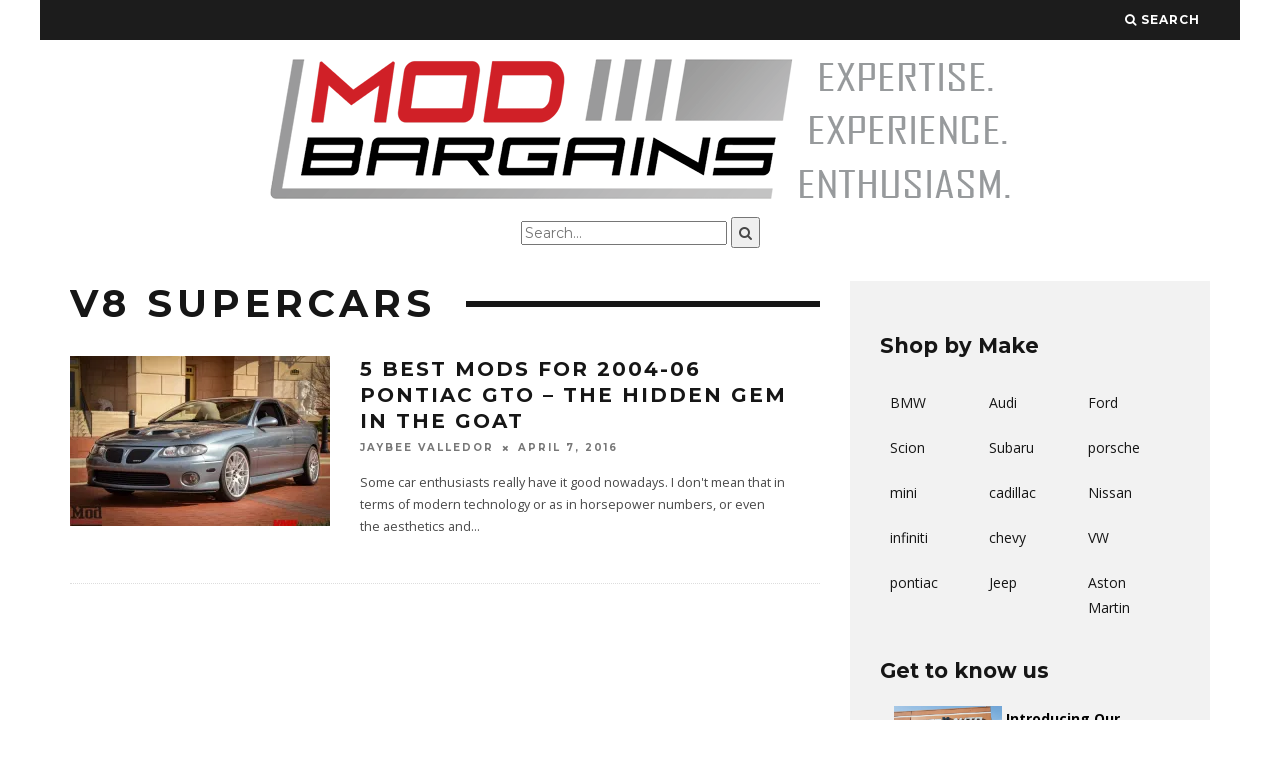

--- FILE ---
content_type: text/html; charset=UTF-8
request_url: https://blog.modbargains.com/tag/v8-supercars/
body_size: 14251
content:
<!DOCTYPE html>
<!--[if lt IE 7]><html
lang=en-US class="no-js lt-ie9 lt-ie8 lt-ie7"> <![endif]-->
<!--[if (IE 7)&!(IEMobile)]><html
lang=en-US class="no-js lt-ie9 lt-ie8"><![endif]-->
<!--[if (IE 8)&!(IEMobile)]><html
lang=en-US class="no-js lt-ie9"><![endif]-->
<!--[if gt IE 8]><!--><html
lang=en-US class=no-js><!--<![endif]--><head><meta
name="google-site-verification" content="Gh-5WMAkklxsPWNRtvT760zaKifCEMaIIVoG-naT7hA"><meta
charset="utf-8">
<!--[if IE]><meta
http-equiv="X-UA-Compatible" content="IE=edge"><![endif]--><meta
name="viewport" content="width=device-width, initial-scale=1.0"><link
rel=pingback href=https://blog.modbargains.com/xmlrpc.php>
 <script>(function(i,s,o,g,r,a,m){i['GoogleAnalyticsObject']=r;i[r]=i[r]||function(){(i[r].q=i[r].q||[]).push(arguments)},i[r].l=1*new Date();a=s.createElement(o),m=s.getElementsByTagName(o)[0];a.async=1;a.src=g;m.parentNode.insertBefore(a,m)})(window,document,'script','//www.google-analytics.com/analytics.js','ga');ga('create','UA-49994272-1','auto');ga('send','pageview');</script> <title>V8 Supercars &#8211; ModBargains.com&#039;s Blog</title><meta
name='robots' content='max-image-preview:large'><link
rel=dns-prefetch href=//platform-api.sharethis.com><link
rel=dns-prefetch href=//stats.wp.com><link
rel=dns-prefetch href=//fonts.googleapis.com><link
rel=dns-prefetch href=//jetpack.wordpress.com><link
rel=dns-prefetch href=//s0.wp.com><link
rel=dns-prefetch href=//public-api.wordpress.com><link
rel=dns-prefetch href=//0.gravatar.com><link
rel=dns-prefetch href=//1.gravatar.com><link
rel=dns-prefetch href=//2.gravatar.com><link
rel=dns-prefetch href=//i0.wp.com><link
rel=dns-prefetch href=//c0.wp.com> <script>window._wpemojiSettings={"baseUrl":"https:\/\/s.w.org\/images\/core\/emoji\/14.0.0\/72x72\/","ext":".png","svgUrl":"https:\/\/s.w.org\/images\/core\/emoji\/14.0.0\/svg\/","svgExt":".svg","source":{"concatemoji":"https:\/\/blog.modbargains.com\/wp-includes\/js\/wp-emoji-release.min.js?ver=6.3.7"}};
/*! This file is auto-generated */
!function(i,n){var o,s,e;function c(e){try{var t={supportTests:e,timestamp:(new Date).valueOf()};sessionStorage.setItem(o,JSON.stringify(t))}catch(e){}}function p(e,t,n){e.clearRect(0,0,e.canvas.width,e.canvas.height),e.fillText(t,0,0);var t=new Uint32Array(e.getImageData(0,0,e.canvas.width,e.canvas.height).data),r=(e.clearRect(0,0,e.canvas.width,e.canvas.height),e.fillText(n,0,0),new Uint32Array(e.getImageData(0,0,e.canvas.width,e.canvas.height).data));return t.every(function(e,t){return e===r[t]})}function u(e,t,n){switch(t){case"flag":return n(e,"\ud83c\udff3\ufe0f\u200d\u26a7\ufe0f","\ud83c\udff3\ufe0f\u200b\u26a7\ufe0f")?!1:!n(e,"\ud83c\uddfa\ud83c\uddf3","\ud83c\uddfa\u200b\ud83c\uddf3")&&!n(e,"\ud83c\udff4\udb40\udc67\udb40\udc62\udb40\udc65\udb40\udc6e\udb40\udc67\udb40\udc7f","\ud83c\udff4\u200b\udb40\udc67\u200b\udb40\udc62\u200b\udb40\udc65\u200b\udb40\udc6e\u200b\udb40\udc67\u200b\udb40\udc7f");case"emoji":return!n(e,"\ud83e\udef1\ud83c\udffb\u200d\ud83e\udef2\ud83c\udfff","\ud83e\udef1\ud83c\udffb\u200b\ud83e\udef2\ud83c\udfff")}return!1}function f(e,t,n){var r="undefined"!=typeof WorkerGlobalScope&&self instanceof WorkerGlobalScope?new OffscreenCanvas(300,150):i.createElement("canvas"),a=r.getContext("2d",{willReadFrequently:!0}),o=(a.textBaseline="top",a.font="600 32px Arial",{});return e.forEach(function(e){o[e]=t(a,e,n)}),o}function t(e){var t=i.createElement("script");t.src=e,t.defer=!0,i.head.appendChild(t)}"undefined"!=typeof Promise&&(o="wpEmojiSettingsSupports",s=["flag","emoji"],n.supports={everything:!0,everythingExceptFlag:!0},e=new Promise(function(e){i.addEventListener("DOMContentLoaded",e,{once:!0})}),new Promise(function(t){var n=function(){try{var e=JSON.parse(sessionStorage.getItem(o));if("object"==typeof e&&"number"==typeof e.timestamp&&(new Date).valueOf()<e.timestamp+604800&&"object"==typeof e.supportTests)return e.supportTests}catch(e){}return null}();if(!n){if("undefined"!=typeof Worker&&"undefined"!=typeof OffscreenCanvas&&"undefined"!=typeof URL&&URL.createObjectURL&&"undefined"!=typeof Blob)try{var e="postMessage("+f.toString()+"("+[JSON.stringify(s),u.toString(),p.toString()].join(",")+"));",r=new Blob([e],{type:"text/javascript"}),a=new Worker(URL.createObjectURL(r),{name:"wpTestEmojiSupports"});return void(a.onmessage=function(e){c(n=e.data),a.terminate(),t(n)})}catch(e){}c(n=f(s,u,p))}t(n)}).then(function(e){for(var t in e)n.supports[t]=e[t],n.supports.everything=n.supports.everything&&n.supports[t],"flag"!==t&&(n.supports.everythingExceptFlag=n.supports.everythingExceptFlag&&n.supports[t]);n.supports.everythingExceptFlag=n.supports.everythingExceptFlag&&!n.supports.flag,n.DOMReady=!1,n.readyCallback=function(){n.DOMReady=!0}}).then(function(){return e}).then(function(){var e;n.supports.everything||(n.readyCallback(),(e=n.source||{}).concatemoji?t(e.concatemoji):e.wpemoji&&e.twemoji&&(t(e.twemoji),t(e.wpemoji)))}))}((window,document),window._wpemojiSettings);</script> <style>img.wp-smiley,img.emoji{display:inline !important;border:none !important;box-shadow:none !important;height:1em !important;width:1em !important;margin:0
0.07em !important;vertical-align:-0.1em !important;background:none !important;padding:0
!important}</style><link
rel=stylesheet id=wp-block-library-css href=https://c0.wp.com/c/6.3.7/wp-includes/css/dist/block-library/style.min.css type=text/css media=all><style id=wp-block-library-inline-css>.has-text-align-justify{text-align:justify}</style><link
rel=stylesheet href=https://blog.modbargains.com/wp-content/cache/minify/be5ea.css media=all><link
rel=stylesheet id=mediaelement-css href=https://c0.wp.com/c/6.3.7/wp-includes/js/mediaelement/mediaelementplayer-legacy.min.css type=text/css media=all><link
rel=stylesheet id=wp-mediaelement-css href=https://c0.wp.com/c/6.3.7/wp-includes/js/mediaelement/wp-mediaelement.min.css type=text/css media=all><style id=classic-theme-styles-inline-css>/*! This file is auto-generated */
.wp-block-button__link{color:#fff;background-color:#32373c;border-radius:9999px;box-shadow:none;text-decoration:none;padding:calc(.667em + 2px) calc(1.333em + 2px);font-size:1.125em}.wp-block-file__button{background:#32373c;color:#fff;text-decoration:none}</style><style id=global-styles-inline-css>/*<![CDATA[*/body{--wp--preset--color--black:#000;--wp--preset--color--cyan-bluish-gray:#abb8c3;--wp--preset--color--white:#fff;--wp--preset--color--pale-pink:#f78da7;--wp--preset--color--vivid-red:#cf2e2e;--wp--preset--color--luminous-vivid-orange:#ff6900;--wp--preset--color--luminous-vivid-amber:#fcb900;--wp--preset--color--light-green-cyan:#7bdcb5;--wp--preset--color--vivid-green-cyan:#00d084;--wp--preset--color--pale-cyan-blue:#8ed1fc;--wp--preset--color--vivid-cyan-blue:#0693e3;--wp--preset--color--vivid-purple:#9b51e0;--wp--preset--gradient--vivid-cyan-blue-to-vivid-purple:linear-gradient(135deg,rgba(6,147,227,1) 0%,rgb(155,81,224) 100%);--wp--preset--gradient--light-green-cyan-to-vivid-green-cyan:linear-gradient(135deg,rgb(122,220,180) 0%,rgb(0,208,130) 100%);--wp--preset--gradient--luminous-vivid-amber-to-luminous-vivid-orange:linear-gradient(135deg,rgba(252,185,0,1) 0%,rgba(255,105,0,1) 100%);--wp--preset--gradient--luminous-vivid-orange-to-vivid-red:linear-gradient(135deg,rgba(255,105,0,1) 0%,rgb(207,46,46) 100%);--wp--preset--gradient--very-light-gray-to-cyan-bluish-gray:linear-gradient(135deg,rgb(238,238,238) 0%,rgb(169,184,195) 100%);--wp--preset--gradient--cool-to-warm-spectrum:linear-gradient(135deg,rgb(74,234,220) 0%,rgb(151,120,209) 20%,rgb(207,42,186) 40%,rgb(238,44,130) 60%,rgb(251,105,98) 80%,rgb(254,248,76) 100%);--wp--preset--gradient--blush-light-purple:linear-gradient(135deg,rgb(255,206,236) 0%,rgb(152,150,240) 100%);--wp--preset--gradient--blush-bordeaux:linear-gradient(135deg,rgb(254,205,165) 0%,rgb(254,45,45) 50%,rgb(107,0,62) 100%);--wp--preset--gradient--luminous-dusk:linear-gradient(135deg,rgb(255,203,112) 0%,rgb(199,81,192) 50%,rgb(65,88,208) 100%);--wp--preset--gradient--pale-ocean:linear-gradient(135deg,rgb(255,245,203) 0%,rgb(182,227,212) 50%,rgb(51,167,181) 100%);--wp--preset--gradient--electric-grass:linear-gradient(135deg,rgb(202,248,128) 0%,rgb(113,206,126) 100%);--wp--preset--gradient--midnight:linear-gradient(135deg,rgb(2,3,129) 0%,rgb(40,116,252) 100%);--wp--preset--font-size--small:13px;--wp--preset--font-size--medium:20px;--wp--preset--font-size--large:36px;--wp--preset--font-size--x-large:42px;--wp--preset--spacing--20:0.44rem;--wp--preset--spacing--30:0.67rem;--wp--preset--spacing--40:1rem;--wp--preset--spacing--50:1.5rem;--wp--preset--spacing--60:2.25rem;--wp--preset--spacing--70:3.38rem;--wp--preset--spacing--80:5.06rem;--wp--preset--shadow--natural:6px 6px 9px rgba(0, 0, 0, 0.2);--wp--preset--shadow--deep:12px 12px 50px rgba(0, 0, 0, 0.4);--wp--preset--shadow--sharp:6px 6px 0px rgba(0, 0, 0, 0.2);--wp--preset--shadow--outlined:6px 6px 0px -3px rgba(255, 255, 255, 1), 6px 6px rgba(0, 0, 0, 1);--wp--preset--shadow--crisp:6px 6px 0px rgba(0, 0, 0, 1)}:where(.is-layout-flex){gap:0.5em}:where(.is-layout-grid){gap:0.5em}body .is-layout-flow>.alignleft{float:left;margin-inline-start:0;margin-inline-end:2em}body .is-layout-flow>.alignright{float:right;margin-inline-start:2em;margin-inline-end:0}body .is-layout-flow>.aligncenter{margin-left:auto !important;margin-right:auto !important}body .is-layout-constrained>.alignleft{float:left;margin-inline-start:0;margin-inline-end:2em}body .is-layout-constrained>.alignright{float:right;margin-inline-start:2em;margin-inline-end:0}body .is-layout-constrained>.aligncenter{margin-left:auto !important;margin-right:auto !important}body .is-layout-constrained>:where(:not(.alignleft):not(.alignright):not(.alignfull)){max-width:var(--wp--style--global--content-size);margin-left:auto !important;margin-right:auto !important}body .is-layout-constrained>.alignwide{max-width:var(--wp--style--global--wide-size)}body .is-layout-flex{display:flex}body .is-layout-flex{flex-wrap:wrap;align-items:center}body .is-layout-flex>*{margin:0}body .is-layout-grid{display:grid}body .is-layout-grid>*{margin:0}:where(.wp-block-columns.is-layout-flex){gap:2em}:where(.wp-block-columns.is-layout-grid){gap:2em}:where(.wp-block-post-template.is-layout-flex){gap:1.25em}:where(.wp-block-post-template.is-layout-grid){gap:1.25em}.has-black-color{color:var(--wp--preset--color--black) !important}.has-cyan-bluish-gray-color{color:var(--wp--preset--color--cyan-bluish-gray) !important}.has-white-color{color:var(--wp--preset--color--white) !important}.has-pale-pink-color{color:var(--wp--preset--color--pale-pink) !important}.has-vivid-red-color{color:var(--wp--preset--color--vivid-red) !important}.has-luminous-vivid-orange-color{color:var(--wp--preset--color--luminous-vivid-orange) !important}.has-luminous-vivid-amber-color{color:var(--wp--preset--color--luminous-vivid-amber) !important}.has-light-green-cyan-color{color:var(--wp--preset--color--light-green-cyan) !important}.has-vivid-green-cyan-color{color:var(--wp--preset--color--vivid-green-cyan) !important}.has-pale-cyan-blue-color{color:var(--wp--preset--color--pale-cyan-blue) !important}.has-vivid-cyan-blue-color{color:var(--wp--preset--color--vivid-cyan-blue) !important}.has-vivid-purple-color{color:var(--wp--preset--color--vivid-purple) !important}.has-black-background-color{background-color:var(--wp--preset--color--black) !important}.has-cyan-bluish-gray-background-color{background-color:var(--wp--preset--color--cyan-bluish-gray) !important}.has-white-background-color{background-color:var(--wp--preset--color--white) !important}.has-pale-pink-background-color{background-color:var(--wp--preset--color--pale-pink) !important}.has-vivid-red-background-color{background-color:var(--wp--preset--color--vivid-red) !important}.has-luminous-vivid-orange-background-color{background-color:var(--wp--preset--color--luminous-vivid-orange) !important}.has-luminous-vivid-amber-background-color{background-color:var(--wp--preset--color--luminous-vivid-amber) !important}.has-light-green-cyan-background-color{background-color:var(--wp--preset--color--light-green-cyan) !important}.has-vivid-green-cyan-background-color{background-color:var(--wp--preset--color--vivid-green-cyan) !important}.has-pale-cyan-blue-background-color{background-color:var(--wp--preset--color--pale-cyan-blue) !important}.has-vivid-cyan-blue-background-color{background-color:var(--wp--preset--color--vivid-cyan-blue) !important}.has-vivid-purple-background-color{background-color:var(--wp--preset--color--vivid-purple) !important}.has-black-border-color{border-color:var(--wp--preset--color--black) !important}.has-cyan-bluish-gray-border-color{border-color:var(--wp--preset--color--cyan-bluish-gray) !important}.has-white-border-color{border-color:var(--wp--preset--color--white) !important}.has-pale-pink-border-color{border-color:var(--wp--preset--color--pale-pink) !important}.has-vivid-red-border-color{border-color:var(--wp--preset--color--vivid-red) !important}.has-luminous-vivid-orange-border-color{border-color:var(--wp--preset--color--luminous-vivid-orange) !important}.has-luminous-vivid-amber-border-color{border-color:var(--wp--preset--color--luminous-vivid-amber) !important}.has-light-green-cyan-border-color{border-color:var(--wp--preset--color--light-green-cyan) !important}.has-vivid-green-cyan-border-color{border-color:var(--wp--preset--color--vivid-green-cyan) !important}.has-pale-cyan-blue-border-color{border-color:var(--wp--preset--color--pale-cyan-blue) !important}.has-vivid-cyan-blue-border-color{border-color:var(--wp--preset--color--vivid-cyan-blue) !important}.has-vivid-purple-border-color{border-color:var(--wp--preset--color--vivid-purple) !important}.has-vivid-cyan-blue-to-vivid-purple-gradient-background{background:var(--wp--preset--gradient--vivid-cyan-blue-to-vivid-purple) !important}.has-light-green-cyan-to-vivid-green-cyan-gradient-background{background:var(--wp--preset--gradient--light-green-cyan-to-vivid-green-cyan) !important}.has-luminous-vivid-amber-to-luminous-vivid-orange-gradient-background{background:var(--wp--preset--gradient--luminous-vivid-amber-to-luminous-vivid-orange) !important}.has-luminous-vivid-orange-to-vivid-red-gradient-background{background:var(--wp--preset--gradient--luminous-vivid-orange-to-vivid-red) !important}.has-very-light-gray-to-cyan-bluish-gray-gradient-background{background:var(--wp--preset--gradient--very-light-gray-to-cyan-bluish-gray) !important}.has-cool-to-warm-spectrum-gradient-background{background:var(--wp--preset--gradient--cool-to-warm-spectrum) !important}.has-blush-light-purple-gradient-background{background:var(--wp--preset--gradient--blush-light-purple) !important}.has-blush-bordeaux-gradient-background{background:var(--wp--preset--gradient--blush-bordeaux) !important}.has-luminous-dusk-gradient-background{background:var(--wp--preset--gradient--luminous-dusk) !important}.has-pale-ocean-gradient-background{background:var(--wp--preset--gradient--pale-ocean) !important}.has-electric-grass-gradient-background{background:var(--wp--preset--gradient--electric-grass) !important}.has-midnight-gradient-background{background:var(--wp--preset--gradient--midnight) !important}.has-small-font-size{font-size:var(--wp--preset--font-size--small) !important}.has-medium-font-size{font-size:var(--wp--preset--font-size--medium) !important}.has-large-font-size{font-size:var(--wp--preset--font-size--large) !important}.has-x-large-font-size{font-size:var(--wp--preset--font-size--x-large) !important}.wp-block-navigation a:where(:not(.wp-element-button)){color:inherit}:where(.wp-block-post-template.is-layout-flex){gap:1.25em}:where(.wp-block-post-template.is-layout-grid){gap:1.25em}:where(.wp-block-columns.is-layout-flex){gap:2em}:where(.wp-block-columns.is-layout-grid){gap:2em}.wp-block-pullquote{font-size:1.5em;line-height:1.6}/*]]>*/</style><link
rel=stylesheet href=https://blog.modbargains.com/wp-content/cache/minify/b2bff.css media=all><style id=__EPYT__style-inline-css>.epyt-gallery-thumb{width:33.333%}</style><link
rel=stylesheet href=https://blog.modbargains.com/wp-content/cache/minify/06cfd.css media=all><link
rel=stylesheet id=cb-font-stylesheet-css href='//fonts.googleapis.com/css?family=Montserrat%3A400%2C700%7COpen+Sans%3A400%2C700%2C400italic&#038;ver=1.2.0' type=text/css media=all>
<!--[if lt IE 10]><link
rel=stylesheet id=cb-ie-only-css href='https://blog.modbargains.com/wp-content/themes/15zine/library/css/ie.css?ver=1.2.0' type=text/css media=all>
<![endif]--><link
rel=stylesheet href=https://blog.modbargains.com/wp-content/cache/minify/6dd35.css media=all><link
rel=stylesheet id=jetpack_css-css href=https://c0.wp.com/p/jetpack/12.5.1/css/jetpack.css type=text/css media=all><link
rel=stylesheet href=https://blog.modbargains.com/wp-content/cache/minify/e9782.css media=all> <script>window._nslDOMReady=function(callback){if(document.readyState==="complete"||document.readyState==="interactive"){callback();}else{document.addEventListener("DOMContentLoaded",callback);}};</script><script src=https://c0.wp.com/c/6.3.7/wp-includes/js/jquery/jquery.min.js id=jquery-core-js></script> <script src=https://c0.wp.com/c/6.3.7/wp-includes/js/jquery/jquery-migrate.min.js id=jquery-migrate-js></script> <script src=https://blog.modbargains.com/wp-content/cache/minify/8c354.js></script> <script id=email-posts-to-subscribers-js-extra>var elp_data={"messages":{"elp_name_required":"Please enter name.","elp_email_required":"Please enter email address.","elp_invalid_name":"Name seems invalid.","elp_invalid_email":"Email address seems invalid.","elp_unexpected_error":"Oops.. Unexpected error occurred.","elp_invalid_captcha":"Robot verification failed, please try again.","elp_invalid_key":"Robot verification failed, invalid key.","elp_successfull_single":"You have successfully subscribed.","elp_successfull_double":"You have successfully subscribed. You will receive a confirmation email in few minutes. Please follow the link in it to confirm your subscription. If the email takes more than 15 minutes to appear in your mailbox, please check your spam folder.","elp_email_exist":"Email already exist.","elp_email_squeeze":"You are trying to submit too fast. try again in 1 minute."},"elp_ajax_url":"https:\/\/blog.modbargains.com\/backend\/admin-ajax.php"};</script> <script src=https://blog.modbargains.com/wp-content/cache/minify/330ae.js></script> <script id=ga_events_main_script-js-extra>var ga_options={"anonymizeip":"","advanced":"","snippet_type":"universal","tracking_id":"UA-49994272-1","gtm_id":"","domain":"","click_elements":[{"name":"brakes","type":"class","category":"Click-Navigation-Red","action":"","label":"brakes"},{"name":"intake","type":"class","category":"Click-Navigation-Red","action":"","label":"intake"},{"name":"suspensions","type":"class","category":"Click-Navigation-Red","action":"","label":"suspensions"},{"name":"exhausts","type":"class","category":"Click-Navigation-Red","action":"","label":"exhausts"},{"name":"interiorexterior","type":"class","category":"Click-Navigation-Red","action":"","label":"interiorexterior"},{"name":"features","type":"class","category":"Click-Navigation-Red","action":"","label":"features"},{"name":"performance","type":"class","category":"Click-Navigation-Red","action":"","label":"performance"},{"name":"wheels","type":"class","category":"Click-Navigation-Red","action":"","label":"wheels"}],"scroll_elements":[],"link_clicks_delay":"120","download_tracking_type":["pdf","mp3","pptx","docx"],"force_snippet":"none"};var gaePlaceholders={"is_front_page":"","page_title":"5 Best Mods for 2004-06 Pontiac GTO - The Hidden Gem in the Goat"};</script> <script src=https://blog.modbargains.com/wp-content/cache/minify/17d7c.js></script> <script src='//platform-api.sharethis.com/js/sharethis.js#source=googleanalytics-wordpress#product=ga&#038;property=596e8c350f811400110199e6' id=googleanalytics-platform-sharethis-js></script> <script id=login-with-ajax-js-extra>var LWA={"ajaxurl":"https:\/\/blog.modbargains.com\/backend\/admin-ajax.php","off":""};</script> <script src=https://blog.modbargains.com/wp-content/cache/minify/ae3ca.js></script> <script id=__ytprefs__-js-extra>var _EPYT_={"ajaxurl":"https:\/\/blog.modbargains.com\/backend\/admin-ajax.php","security":"0da8a1620c","gallery_scrolloffset":"20","eppathtoscripts":"https:\/\/blog.modbargains.com\/wp-content\/plugins\/youtube-embed-plus\/scripts\/","eppath":"https:\/\/blog.modbargains.com\/wp-content\/plugins\/youtube-embed-plus\/","epresponsiveselector":"[\"iframe.__youtube_prefs_widget__\"]","epdovol":"1","version":"14.1.6.3","evselector":"iframe.__youtube_prefs__[src], iframe[src*=\"youtube.com\/embed\/\"], iframe[src*=\"youtube-nocookie.com\/embed\/\"]","ajax_compat":"","maxres_facade":"eager","ytapi_load":"light","pause_others":"","stopMobileBuffer":"1","facade_mode":"","not_live_on_channel":"","vi_active":"","vi_js_posttypes":[]};</script> <script src=https://blog.modbargains.com/wp-content/cache/minify/5cf85.js></script> <link
rel=https://api.w.org/ href=https://blog.modbargains.com/wp-json/ ><link
rel=alternate type=application/json href=https://blog.modbargains.com/wp-json/wp/v2/tags/4290><link
rel=EditURI type=application/rsd+xml title=RSD href=https://blog.modbargains.com/xmlrpc.php?rsd><meta
name="generator" content="WordPress 6.3.7"><meta
name="cdp-version" content="1.4.8"><style>.elp_form_message.success{color:#008000;font-weight:bold}.elp_form_message.error{color:#f00}.elp_form_message.boterror{color:#f00}</style> <script async src="https://www.googletagmanager.com/gtag/js?id=G-BNRSMB256J"></script> <script>window.dataLayer=window.dataLayer||[];function gtag(){dataLayer.push(arguments);}
gtag('js',new Date());gtag('config','G-BNRSMB256J');</script> <style>img#wpstats{display:none}</style><style>.cb-meta-style-4.cb-m .cb-article-meta
h2{letter-spacing:1px;font-size:16px}@media only screen and (min-width: 1200px){#cb-logo-box{padding:10px
0px 0px 0px}.cb-fis-block-site-width{height:450px}}@media only screen and (min-width: 1020px){#cb-logo-box{padding:10px
0px 0px 0px}.cb-fis-block-site-width{height:400px}.cb-stuck #cb-nav-bar .cb-main-nav #cb-nav-logo, #cb-nav-bar .cb-main-nav #cb-nav-logo
img{width:110px}#cb-nav-bar .cb-mega-menu-columns .cb-sub-menu>li>a{color:#b52424}</style><style>body,#respond,.cb-font-body{font-family:'Open Sans',sans-serif}h1,h2,h3,h4,h5,h6,.cb-font-header,#bbp-user-navigation,.cb-byline{font-family:'Montserrat',sans-serif}</style><script>(function(){(function(i,s,o,g,r,a,m){i['GoogleAnalyticsObject']=r;i[r]=i[r]||function(){(i[r].q=i[r].q||[]).push(arguments)},i[r].l=1*new Date();a=s.createElement(o),m=s.getElementsByTagName(o)[0];a.async=1;a.src=g;m.parentNode.insertBefore(a,m)})(window,document,'script','https://google-analytics.com/analytics.js','ga');ga('create','UA-49994272-1','auto');ga('send','pageview');})();</script> <meta
property="og:type" content="website"><meta
property="og:title" content="V8 Supercars &#8211; ModBargains.com&#039;s Blog"><meta
property="og:url" content="https://blog.modbargains.com/tag/v8-supercars/"><meta
property="og:site_name" content="ModBargains.com&#039;s Blog"><meta
property="og:image" content="https://i0.wp.com/blog.modbargains.com/wp-content/uploads/2015/04/MB-M-Icon.png?fit=310%2C310&#038;ssl=1"><meta
property="og:image:width" content="310"><meta
property="og:image:height" content="310"><meta
property="og:image:alt" content=""><meta
property="og:locale" content="en_US"><link
rel=icon href="https://i0.wp.com/blog.modbargains.com/wp-content/uploads/2015/04/MB-M-Icon.png?fit=32%2C32&#038;ssl=1" sizes=32x32><link
rel=icon href="https://i0.wp.com/blog.modbargains.com/wp-content/uploads/2015/04/MB-M-Icon.png?fit=192%2C192&#038;ssl=1" sizes=192x192><link
rel=apple-touch-icon href="https://i0.wp.com/blog.modbargains.com/wp-content/uploads/2015/04/MB-M-Icon.png?fit=180%2C180&#038;ssl=1"><meta
name="msapplication-TileImage" content="https://i0.wp.com/blog.modbargains.com/wp-content/uploads/2015/04/MB-M-Icon.png?fit=270%2C270&#038;ssl=1"><style>div.nsl-container[data-align="left"]{text-align:left}div.nsl-container[data-align="center"]{text-align:center}div.nsl-container[data-align="right"]{text-align:right}div.nsl-container div.nsl-container-buttons a[data-plugin="nsl"]{text-decoration:none;box-shadow:none;border:0}div.nsl-container .nsl-container-buttons{display:flex;padding:5px
0}div.nsl-container.nsl-container-block .nsl-container-buttons{display:inline-grid;grid-template-columns:minmax(145px, auto)}div.nsl-container-block-fullwidth .nsl-container-buttons{flex-flow:column;align-items:center}div.nsl-container-block-fullwidth .nsl-container-buttons a,
div.nsl-container-block .nsl-container-buttons
a{flex:1 1 auto;display:block;margin:5px
0;width:100%}div.nsl-container-inline{margin:-5px;text-align:left}div.nsl-container-inline .nsl-container-buttons{justify-content:center;flex-wrap:wrap}div.nsl-container-inline .nsl-container-buttons
a{margin:5px;display:inline-block}div.nsl-container-grid .nsl-container-buttons{flex-flow:row;align-items:center;flex-wrap:wrap}div.nsl-container-grid .nsl-container-buttons
a{flex:1 1 auto;display:block;margin:5px;max-width:280px;width:100%}@media only screen and (min-width: 650px){div.nsl-container-grid .nsl-container-buttons
a{width:auto}}div.nsl-container .nsl-button{cursor:pointer;vertical-align:top;border-radius:4px}div.nsl-container .nsl-button-default{color:#fff;display:flex}div.nsl-container .nsl-button-icon{display:inline-block}div.nsl-container .nsl-button-svg-container{flex:0 0 auto;padding:8px;display:flex;align-items:center}div.nsl-container
svg{height:24px;width:24px;vertical-align:top}div.nsl-container .nsl-button-default div.nsl-button-label-container{margin:0
24px 0 12px;padding:10px
0;font-family:Helvetica,Arial,sans-serif;font-size:16px;line-height:20px;letter-spacing: .25px;overflow:hidden;text-align:center;text-overflow:clip;white-space:nowrap;flex:1 1 auto;-webkit-font-smoothing:antialiased;-moz-osx-font-smoothing:grayscale;text-transform:none;display:inline-block}div.nsl-container .nsl-button-google[data-skin="dark"] .nsl-button-svg-container{margin:1px;padding:7px;border-radius:3px;background:#fff}div.nsl-container .nsl-button-google[data-skin="light"]{border-radius:1px;box-shadow:0 1px 5px 0 rgba(0, 0, 0, .25);color:RGBA(0, 0, 0, 0.54)}div.nsl-container .nsl-button-apple .nsl-button-svg-container{padding:0
6px}div.nsl-container .nsl-button-apple .nsl-button-svg-container
svg{height:40px;width:auto}div.nsl-container .nsl-button-apple[data-skin="light"]{color:#000;box-shadow:0 0 0 1px #000}div.nsl-container .nsl-button-facebook[data-skin="white"]{color:#000;box-shadow:inset 0 0 0 1px #000}div.nsl-container .nsl-button-facebook[data-skin="light"]{color:#1877F2;box-shadow:inset 0 0 0 1px #1877F2}div.nsl-container .nsl-button-apple div.nsl-button-label-container{font-size:17px;font-family:-apple-system,BlinkMacSystemFont,"Segoe UI",Roboto,Helvetica,Arial,sans-serif,"Apple Color Emoji","Segoe UI Emoji","Segoe UI Symbol"}div.nsl-container .nsl-button-slack div.nsl-button-label-container{font-size:17px;font-family:-apple-system,BlinkMacSystemFont,"Segoe UI",Roboto,Helvetica,Arial,sans-serif,"Apple Color Emoji","Segoe UI Emoji","Segoe UI Symbol"}div.nsl-container .nsl-button-slack[data-skin="light"]{color:#000;box-shadow:inset 0 0 0 1px #DDD}div.nsl-container .nsl-button-tiktok[data-skin="light"]{color:#161823;box-shadow:0 0 0 1px rgba(22, 24, 35, 0.12)}.nsl-clear{clear:both}.nsl-container{clear:both}div.nsl-container-inline[data-align="left"] .nsl-container-buttons{justify-content:flex-start}div.nsl-container-inline[data-align="center"] .nsl-container-buttons{justify-content:center}div.nsl-container-inline[data-align="right"] .nsl-container-buttons{justify-content:flex-end}div.nsl-container-grid[data-align="left"] .nsl-container-buttons{justify-content:flex-start}div.nsl-container-grid[data-align="center"] .nsl-container-buttons{justify-content:center}div.nsl-container-grid[data-align="right"] .nsl-container-buttons{justify-content:flex-end}div.nsl-container-grid[data-align="space-around"] .nsl-container-buttons{justify-content:space-around}div.nsl-container-grid[data-align="space-between"] .nsl-container-buttons{justify-content:space-between}#nsl-redirect-overlay{display:flex;flex-direction:column;justify-content:center;align-items:center;position:fixed;z-index:1000000;left:0;top:0;width:100%;height:100%;backdrop-filter:blur(1px);background-color:RGBA(0, 0, 0, .32);}#nsl-redirect-overlay-container{display:flex;flex-direction:column;justify-content:center;align-items:center;background-color:white;padding:30px;border-radius:10px}#nsl-redirect-overlay-spinner{content:'';display:block;margin:20px;border:9px
solid RGBA(0, 0, 0, .6);border-top:9px solid #fff;border-radius:50%;box-shadow:inset 0 0 0 1px RGBA(0, 0, 0, .6), 0 0 0 1px RGBA(0, 0, 0, .6);width:40px;height:40px;animation:nsl-loader-spin 2s linear infinite}@keyframes nsl-loader-spin{0%{transform:rotate(0deg)}to{transform:rotate(360deg)}}#nsl-redirect-overlay-title{font-family:-apple-system,BlinkMacSystemFont,"Segoe UI",Roboto,Oxygen-Sans,Ubuntu,Cantarell,"Helvetica Neue",sans-serif;font-size:18px;font-weight:bold;color:#3C434A}#nsl-redirect-overlay-text{font-family:-apple-system,BlinkMacSystemFont,"Segoe UI",Roboto,Oxygen-Sans,Ubuntu,Cantarell,"Helvetica Neue",sans-serif;text-align:center;font-size:14px;color:#3C434A}</style><style id=wp-custom-css>.youtube-responsive-container{position:relative;padding-bottom:56.25%;padding-top:30px;height:0;overflow:hidden}.youtube-responsive-container iframe, .youtube-responsive-container object, .youtube-responsive-container
embed{position:absolute;top:0;left:0;width:100%;height:100%}.cb-fis-block-standard .cb-meta{margin:0px
!important}.wp-caption-text{text-align:center;margin:0px}</style></head><body
class="archive tag tag-v8-supercars tag-4290  cb-sidebar-right cb-sticky-mm cb-sticky-menu-up cb-nav-logo-on cb-logo-nav-sticky cb-sticky-sb-on cb-tm-dark cb-body-light cb-menu-light cb-mm-dark cb-footer-dark cb-m-logo-off cb-sw-tm-box cb-sw-header-box cb-sw-menu-box cb-sw-footer-box"><div
id=cb-outer-container><div
id=cb-top-menu class="clearfix cb-font-header  wrap"><div
class="wrap clearfix cb-site-padding cb-top-menu-wrap"><ul
class="cb-top-nav cb-right-side"><li
class=cb-icon-search><a
href=# title=Search id=cb-s-trigger><i
class="fa fa-search"></i> <span
class=cb-search-title>Search</span></a></li></ul></div></div><div
id=cb-mob-menu>
<a
href=# id=cb-mob-close class=cb-link><i
class="fa cb-times"></i></a><div
class=cb-mob-menu-wrap></div></div><div
id=cb-container class=clearfix ><header
id=cb-header class="cb-header  wrap" role=banner><div
id=cb-logo-box class="cb-logo-center wrap"><div
id=logo>
<a
href=https://blog.modbargains.com>
<img
src=https://blog.modbargains.com/wp-content/uploads/2015/04/Blog-Banner-V3.png alt=" logo" data-at2x=https://blog.modbargains.com/wp-content/uploads/2015/04/Blog-Banner-V3Ret.png>
</a></div></div><div
align=center><form
role=search method=get class=cb-search action=https://blog.modbargains.com/ ><input
type=text class="cb-search-field cb-font-header" placeholder=Search... value name=s title autocomplete=off>
<button
class=cb-search-submit type=submit value><i
class="fa fa-search"></i></button></form></div></header><div
id=cb-lwa class="cb-lwa-modal cb-modal"><div
class="cb-close-m cb-ta-right"><i
class="fa cb-times"></i></div><div
class="cb-lwa-modal-inner cb-modal-inner cb-light-loader cb-pre-load cb-font-header clearfix"><div
class="lwa lwa-default clearfix"><form
class="lwa-form cb-form cb-form-active clearfix" action="https://blog.modbargains.com/backend.php?template=default" method=post><div
class=cb-form-body>
<input
class="cb-form-input cb-form-input-username" type=text name=log placeholder=Username>
<input
class=cb-form-input type=password name=pwd placeholder=Password><style>div.nsl-container[data-align="left"]{text-align:left}div.nsl-container[data-align="center"]{text-align:center}div.nsl-container[data-align="right"]{text-align:right}div.nsl-container div.nsl-container-buttons a[data-plugin="nsl"]{text-decoration:none;box-shadow:none;border:0}div.nsl-container .nsl-container-buttons{display:flex;padding:5px
0}div.nsl-container.nsl-container-block .nsl-container-buttons{display:inline-grid;grid-template-columns:minmax(145px, auto)}div.nsl-container-block-fullwidth .nsl-container-buttons{flex-flow:column;align-items:center}div.nsl-container-block-fullwidth .nsl-container-buttons a,
div.nsl-container-block .nsl-container-buttons
a{flex:1 1 auto;display:block;margin:5px
0;width:100%}div.nsl-container-inline{margin:-5px;text-align:left}div.nsl-container-inline .nsl-container-buttons{justify-content:center;flex-wrap:wrap}div.nsl-container-inline .nsl-container-buttons
a{margin:5px;display:inline-block}div.nsl-container-grid .nsl-container-buttons{flex-flow:row;align-items:center;flex-wrap:wrap}div.nsl-container-grid .nsl-container-buttons
a{flex:1 1 auto;display:block;margin:5px;max-width:280px;width:100%}@media only screen and (min-width: 650px){div.nsl-container-grid .nsl-container-buttons
a{width:auto}}div.nsl-container .nsl-button{cursor:pointer;vertical-align:top;border-radius:4px}div.nsl-container .nsl-button-default{color:#fff;display:flex}div.nsl-container .nsl-button-icon{display:inline-block}div.nsl-container .nsl-button-svg-container{flex:0 0 auto;padding:8px;display:flex;align-items:center}div.nsl-container
svg{height:24px;width:24px;vertical-align:top}div.nsl-container .nsl-button-default div.nsl-button-label-container{margin:0
24px 0 12px;padding:10px
0;font-family:Helvetica,Arial,sans-serif;font-size:16px;line-height:20px;letter-spacing: .25px;overflow:hidden;text-align:center;text-overflow:clip;white-space:nowrap;flex:1 1 auto;-webkit-font-smoothing:antialiased;-moz-osx-font-smoothing:grayscale;text-transform:none;display:inline-block}div.nsl-container .nsl-button-google[data-skin="dark"] .nsl-button-svg-container{margin:1px;padding:7px;border-radius:3px;background:#fff}div.nsl-container .nsl-button-google[data-skin="light"]{border-radius:1px;box-shadow:0 1px 5px 0 rgba(0, 0, 0, .25);color:RGBA(0, 0, 0, 0.54)}div.nsl-container .nsl-button-apple .nsl-button-svg-container{padding:0
6px}div.nsl-container .nsl-button-apple .nsl-button-svg-container
svg{height:40px;width:auto}div.nsl-container .nsl-button-apple[data-skin="light"]{color:#000;box-shadow:0 0 0 1px #000}div.nsl-container .nsl-button-facebook[data-skin="white"]{color:#000;box-shadow:inset 0 0 0 1px #000}div.nsl-container .nsl-button-facebook[data-skin="light"]{color:#1877F2;box-shadow:inset 0 0 0 1px #1877F2}div.nsl-container .nsl-button-apple div.nsl-button-label-container{font-size:17px;font-family:-apple-system,BlinkMacSystemFont,"Segoe UI",Roboto,Helvetica,Arial,sans-serif,"Apple Color Emoji","Segoe UI Emoji","Segoe UI Symbol"}div.nsl-container .nsl-button-slack div.nsl-button-label-container{font-size:17px;font-family:-apple-system,BlinkMacSystemFont,"Segoe UI",Roboto,Helvetica,Arial,sans-serif,"Apple Color Emoji","Segoe UI Emoji","Segoe UI Symbol"}div.nsl-container .nsl-button-slack[data-skin="light"]{color:#000;box-shadow:inset 0 0 0 1px #DDD}div.nsl-container .nsl-button-tiktok[data-skin="light"]{color:#161823;box-shadow:0 0 0 1px rgba(22, 24, 35, 0.12)}.nsl-clear{clear:both}.nsl-container{clear:both}div.nsl-container-inline[data-align="left"] .nsl-container-buttons{justify-content:flex-start}div.nsl-container-inline[data-align="center"] .nsl-container-buttons{justify-content:center}div.nsl-container-inline[data-align="right"] .nsl-container-buttons{justify-content:flex-end}div.nsl-container-grid[data-align="left"] .nsl-container-buttons{justify-content:flex-start}div.nsl-container-grid[data-align="center"] .nsl-container-buttons{justify-content:center}div.nsl-container-grid[data-align="right"] .nsl-container-buttons{justify-content:flex-end}div.nsl-container-grid[data-align="space-around"] .nsl-container-buttons{justify-content:space-around}div.nsl-container-grid[data-align="space-between"] .nsl-container-buttons{justify-content:space-between}#nsl-redirect-overlay{display:flex;flex-direction:column;justify-content:center;align-items:center;position:fixed;z-index:1000000;left:0;top:0;width:100%;height:100%;backdrop-filter:blur(1px);background-color:RGBA(0, 0, 0, .32);}#nsl-redirect-overlay-container{display:flex;flex-direction:column;justify-content:center;align-items:center;background-color:white;padding:30px;border-radius:10px}#nsl-redirect-overlay-spinner{content:'';display:block;margin:20px;border:9px
solid RGBA(0, 0, 0, .6);border-top:9px solid #fff;border-radius:50%;box-shadow:inset 0 0 0 1px RGBA(0, 0, 0, .6), 0 0 0 1px RGBA(0, 0, 0, .6);width:40px;height:40px;animation:nsl-loader-spin 2s linear infinite}@keyframes nsl-loader-spin{0%{transform:rotate(0deg)}to{transform:rotate(360deg)}}#nsl-redirect-overlay-title{font-family:-apple-system,BlinkMacSystemFont,"Segoe UI",Roboto,Oxygen-Sans,Ubuntu,Cantarell,"Helvetica Neue",sans-serif;font-size:18px;font-weight:bold;color:#3C434A}#nsl-redirect-overlay-text{font-family:-apple-system,BlinkMacSystemFont,"Segoe UI",Roboto,Oxygen-Sans,Ubuntu,Cantarell,"Helvetica Neue",sans-serif;text-align:center;font-size:14px;color:#3C434A}</style><div
id=nsl-custom-login-form-1><div
class="nsl-container nsl-container-block" data-align=left><div
class=nsl-container-buttons><a
href="https://blog.modbargains.com/backend.php?loginSocial=facebook&#038;redirect=https%3A%2F%2Fblog.modbargains.com%2Ftag%2Fv8-supercars%2F" rel=nofollow aria-label="Continue with &lt;b&gt;Facebook&lt;/b&gt;" data-plugin=nsl data-action=connect data-provider=facebook data-popupwidth=600 data-popupheight=679><div
class="nsl-button nsl-button-default nsl-button-facebook" data-skin=dark style=background-color:#1877F2;><div
class=nsl-button-svg-container><svg
xmlns=http://www.w3.org/2000/svg viewBox="0 0 1365.3 1365.3" height=24 width=24><path
d="M1365.3 682.7A682.7 682.7 0 10576 1357V880H402.7V682.7H576V532.3c0-171.1 102-265.6 257.9-265.6 74.6 0 152.8 13.3 152.8 13.3v168h-86.1c-84.8 0-111.3 52.6-111.3 106.6v128h189.4L948.4 880h-159v477a682.8 682.8 0 00576-674.3" fill=#fff /></svg></div><div
class=nsl-button-label-container>Continue with <b>Facebook</b></div></div></a></div></div></div><script>window._nslDOMReady(function(){var container=document.getElementById('nsl-custom-login-form-1'),form=container.closest('form');var innerContainer=container.querySelector('.nsl-container');if(innerContainer){innerContainer.classList.add('nsl-container-embedded-login-layout-below');innerContainer.style.display='block';}
form.appendChild(container);});</script> <style>#nsl-custom-login-form-1 .nsl-container{display:none}#nsl-custom-login-form-1 .nsl-container-embedded-login-layout-below{clear:both;padding:20px
0 0}.login
form{padding-bottom:20px}</style><div
style="margin: 5px 0 20px;"><p
style="font-size: 14px;">
Prove your humanity</p>
<br>
<label
for=jetpack_protect_answer style=vertical-align:super;>
0 &nbsp; + &nbsp; 1 &nbsp; = &nbsp;	</label>
<input
type=number id=jetpack_protect_answer name=jetpack_protect_num value size=2 style=width:50px;height:25px;vertical-align:middle;font-size:13px; class=input>
<input
type=hidden name=jetpack_protect_answer value=974beb4a533f8b96458c3c0e544e6dfa1d0da9a4></div>
<span
class="lwa-status cb-ta-center"></span><div
class="cb-submit cb-ta-center">
<input
type=submit name=wp-submit class="lwa_wp-submit cb-submit-form" value="Log In" tabindex=100>
<input
type=hidden name=lwa_profile_link value=1>
<input
type=hidden name=login-with-ajax value=login></div><div
class="cb-lost-password cb-extra cb-ta-center">
<a
class="lwa-links-remember cb-title-trigger cb-trigger-pass" href="https://blog.modbargains.com/backend.php?action=lostpassword&#038;template=default" title="Lost your password?">Lost your password?</a></div></div></form><form
class="lwa-remember cb-form clearfix" action="https://blog.modbargains.com/backend.php?action=lostpassword&#038;template=default" method=post><div
class=cb-form-body><input
type=text name=user_login class="lwa-user-remember cb-form-input" placeholder="Enter username or email">
<span
class="lwa-status cb-ta-center"></span><div
class="cb-submit cb-ta-center">
<input
type=submit value="Get New Password" class="lwa-button-remember cb-submit-form">
<input
type=hidden name=login-with-ajax value=remember></div></div></form></div></div></div><div
id=cb-menu-search class="cb-s-modal cb-modal"><div
class="cb-close-m cb-ta-right"><i
class="fa cb-times"></i></div><div
class="cb-s-modal-inner cb-pre-load cb-light-loader cb-modal-inner cb-font-header cb-mega-three cb-mega-posts clearfix"><div
align=center><form
role=search method=get class=cb-search action=https://blog.modbargains.com/ ><input
type=text class="cb-search-field cb-font-header" placeholder=Search... value name=s title autocomplete=off>
<button
class=cb-search-submit type=submit value><i
class="fa fa-search"></i></button></form></div><div
id=cb-s-results></div></div></div><div
id=cb-content class="wrap clearfix"><div
id=main class="cb-main clearfix cb-module-block cb-blog-style-roll" role=main><div
class="cb-module-header cb-category-header"><h1 class="cb-module-title">V8 Supercars</h1></div><article
id=post-24697 class="cb-blog-style-a cb-module-e cb-separated clearfix post-24697 post type-post status-publish format-standard has-post-thumbnail hentry category-exhaust category-exterior category-features category-suspension category-tech-library category-tires category-wheels-rims tag-australia tag-best-mods-for-pontiac-gto tag-holden-monaro tag-pontiac-gto tag-v8-supercars tag-vmr-wheels" role=article><div
class="cb-mask cb-img-fw" style="background-color: #222;">
<a
href=https://blog.modbargains.com/5-best-mods-pontiac-gto-american-muscle-car/ ><img
width=260 height=170 src="https://i0.wp.com/blog.modbargains.com/wp-content/uploads/2016/04/Pontiac_GTO_19x85_19x95_VMR_V703_LJDixon_elliottcust-2.jpg?resize=260%2C170&amp;ssl=1" class="attachment-cb-260-170 size-cb-260-170 wp-post-image" alt decoding=async srcset="https://i0.wp.com/blog.modbargains.com/wp-content/uploads/2016/04/Pontiac_GTO_19x85_19x95_VMR_V703_LJDixon_elliottcust-2.jpg?resize=100%2C65&amp;ssl=1 100w, https://i0.wp.com/blog.modbargains.com/wp-content/uploads/2016/04/Pontiac_GTO_19x85_19x95_VMR_V703_LJDixon_elliottcust-2.jpg?resize=260%2C170&amp;ssl=1 260w, https://i0.wp.com/blog.modbargains.com/wp-content/uploads/2016/04/Pontiac_GTO_19x85_19x95_VMR_V703_LJDixon_elliottcust-2.jpg?resize=759%2C500&amp;ssl=1 759w, https://i0.wp.com/blog.modbargains.com/wp-content/uploads/2016/04/Pontiac_GTO_19x85_19x95_VMR_V703_LJDixon_elliottcust-2.jpg?zoom=2&amp;resize=260%2C170&amp;ssl=1 520w" sizes="(max-width: 260px) 100vw, 260px"></a></div><div
class="cb-meta clearfix"><h2 class="cb-post-title"><a
href=https://blog.modbargains.com/5-best-mods-pontiac-gto-american-muscle-car/ >5 Best Mods for 2004-06 Pontiac GTO &#8211; The Hidden Gem in the Goat</a></h2><div
class=cb-byline><span
class=cb-author> <a
href=https://blog.modbargains.com/author/j-valledor/ >Jaybee Valledor</a></span><span
class=cb-separator><i
class="fa fa-times"></i></span><span
class=cb-date><time
class=updated datetime=2016-04-07>April 7, 2016</time></span></div><div
class=cb-excerpt>Some car enthusiasts really have it good nowadays. I don't mean that in terms of modern technology or as in horsepower numbers, or even the aesthetics and...</div><div
class=cb-post-meta></div></div></article><nav
class=cb-pagination></nav></div><div
class=cb-sticky-sidebar><aside
class="cb-sidebar clearfix" role=complementary><div
id=custom_html-3 class="widget_text cb-sidebar-widget widget_custom_html"><div
class="textwidget custom-html-widget"><div
class="cb-sidebar-widget widget_text" id=text-10><div
class=textwidget><style>@media only screen and (min-width: 768px){.cb-stuck-sb .cb-sticky-sidebar .cb-sidebar{position:relative !important}}.make_logo{float:left;width:33%}.Mod_type_items_box{float:left;font-weight:700;max-width:100px}.make_logo_img{text-align:left;margin:10px}.make_logo_img a:hover{text-decoration:underline}</style><div
class=conttent_right><div
class=section-big-wrapper style=clear:both;><h3 class="section-big" style="">Shop by Make</h3></div><div
class=make_logo_box><div
class=make_logo><div
class=make_logo_img>
<a
href=https://www.modbargains.com/bmw-parts.htm target=_blank rel=noopener>BMW</a></div></div><div
class=make_logo><div
class=make_logo_img>
<a
href=https://www.modbargains.com/audi-parts.htm target=_blank rel=noopener>Audi</a></div></div><div
class=make_logo><div
class=make_logo_img>
<a
href=https://www.modbargains.com/Ford-Parts.htm target=_blank rel=noopener>Ford</a></div></div></div><div
class=make_logo_box><div
class=make_logo><div
class=make_logo_img>
<a
href=https://www.modbargains.com/scion-parts.htm target=_blank rel=noopener>Scion</a></div></div><div
class=make_logo style=margin-right:0;><div
class=make_logo_img>
<a
href=https://www.modbargains.com/subaru-parts.htm target=_blank rel=noopener>Subaru</a></div></div><div
class=make_logo><div
class=make_logo_img>
<a
href=https://www.modbargains.com/Porsche-Parts.htm target=_blank rel=noopener>porsche</a></div></div></div><div
class=make_logo_box style=margin-bottom:27px;><div
class=make_logo><div
class=make_logo_img>
<a
href=https://www.modbargains.com/mini-parts.htm target=_blank rel=noopener>mini</a></div></div><div
class=make_logo><div
class=make_logo_img>
<a
href=https://www.modbargains.com/cadillac-parts.htm target=_blank rel=noopener>cadillac</a></div></div><div
class=make_logo><div
class=make_logo_img>
<a
href=https://www.modbargains.com/nissan-parts.htm target=_blank rel=noopener>Nissan</a></div></div></div><div
class=make_logo_box><div
class=make_logo style=margin-right:0;><div
class=make_logo_img>
<a
href=https://www.modbargains.com/infiniti-parts.htm target=_blank rel=noopener>infiniti</a></div></div><div
class=make_logo><div
class=make_logo_img>
<a
href=https://www.modbargains.com/chevrolet-parts.htm target=_blank rel=noopener>chevy</a></div></div><div
class=make_logo><div
class=make_logo_img>
<a
href=https://www.modbargains.com/vw-parts.htm target=_blank rel=noopener>VW</a></div></div></div><div
class=make_logo_box><div
class=make_logo><div
class=make_logo_img>
<a
href=https://www.modbargains.com/pontiac-parts.htm target=_blank rel=noopener>pontiac</a></div></div><div
class=make_logo><div
class=make_logo_img>
<a
href=https://www.modbargains.com/Jeep-Parts.htm target=_blank rel=noopener>Jeep</a></div></div><div
class=make_logo style=margin-right:0;><div
class=make_logo_img>
<a
href=https://modbargains.com/aston-martin-parts.htm target=_blank rel=noopener>Aston Martin</a></div></div></div></div></div><div><div><div><div
style=clear:both;><h3 class="section-big" style=""><br>
Get to know us</h3></div><div><div
style="margin-top: -13px;"><div
class=make_logo_img><div
align=left><table
align=left border=0><tbody><tr><td
style="text-align: left; vertical-align: top;"><p><a
href=https://www.modbargains.com/aboutus.aspx target=_blank rel=noopener><font
face="Times New Roman"><img
src="https://i0.wp.com/cdn11.bigcommerce.com/s-ldaxybx767/product_images/uploaded_images/landing-page-media/about-us/meet-the-team/modbargains-team-old.jpg?w=800&#038;ssl=1" style="float: left; width: 108px; height: 80px; margin-left: 4px; margin-right: 4px;" data-recalc-dims=1></font></a><span
style=font-size:14px;><b><a
href=https://www.modbargains.com/aboutus.aspx target=_blank rel=noopener><font
color=#000000>Introducing Our Experts</font></a></b><br>
<span>Our staff aren't "sales people" - we call them "Mod Experts" for good reason. Each of our experts have modified vehicles &amp; can make recommendations</span></span></p></td><td
style="text-align: left; vertical-align: top; width: 14px;">&nbsp;</td></tr></tbody></table></div></div></div></div><br><h3 class="section-big" style="margin-top: -1px;">Did you know?</h3><div><div
style="margin-top: -13px;"><div
class=make_logo_img><div
align=left><table
border=0><tbody><tr><td
style="text-align: left; vertical-align: top;"><p><a
href=https://www.modbargains.com/ModBargains-Installation-Tech-Center.htm target=_blank rel=noopener><img
src="https://i0.wp.com/blog.modbargains.com/wp-content/uploads/2015/04/modauto-sidebar.jpg?w=800&#038;ssl=1" style="border-width: 0px; border-style: solid; float: left; width: 108px; height: 80px; margin-left: 4px; margin-right: 4px;" data-recalc-dims=1></a><span
style=font-size:14px;><b><a
href=https://www.modbargains.com/ModBargains-Installation-Tech-Center.htm target=_blank rel=noopener><font
color=#000000>Expert Installations</font></a></b></span><br>
<span>We also offer installation for your performance parts. Our experienced Installation Team has years of car-building experience to make quick work of your install.</span></p></td></tr></tbody></table></div></div></div></div></div></div></div></div></div></div></aside></div></div></div><footer
id=cb-footer class=wrap role=contentinfo><div
id=cb-widgets class="cb-footer-x cb-footer-a wrap clearfix cb-site-padding"><div
class="cb-one cb-column clearfix"><div
id=text-12 class="cb-footer-widget clearfix widget_text"><h3 class="cb-footer-widget-title cb-widget-title">Questions?</h3><div
class=textwidget><div
class=textwidget><a
href=tel:7145823330><br>
<font
color=#FFFFFF>Call Mod Experts at </font><font
color=red>714-582-3330</font><br>Mon-Fri: 8am &#8211; 6pm / Sat: 8am &#8211; 5pm</a></div></div></div></div><div
class="cb-two cb-column clearfix"><div
id=search-6 class="cb-footer-widget clearfix widget_search"><h3 class="cb-footer-widget-title cb-widget-title">Find something</h3><div
align=center><form
role=search method=get class=cb-search action=https://blog.modbargains.com/ ><input
type=text class="cb-search-field cb-font-header" placeholder=Search... value name=s title autocomplete=off>
<button
class=cb-search-submit type=submit value><i
class="fa fa-search"></i></button></form></div></div></div></div></footer></div><span
id=cb-overlay></span> <script></script> <script id=hugeit-custom-js-js-extra>var lightbox_type=[""];var ajaxUrl="https:\/\/blog.modbargains.com\/backend\/admin-ajax.php";</script> <script src=https://blog.modbargains.com/wp-content/cache/minify/5acd7.js></script> <script id=contact-form-7-js-extra>var wpcf7={"api":{"root":"https:\/\/blog.modbargains.com\/wp-json\/","namespace":"contact-form-7\/v1"},"cached":"1"};</script> <script src=https://blog.modbargains.com/wp-content/cache/minify/7a5ea.js></script> <script defer src=https://stats.wp.com/e-202604.js id=jetpack-stats-js></script> <script id=jetpack-stats-js-after>_stq=window._stq||[];_stq.push(["view",{v:'ext',blog:'58342460',post:'0',tz:'-8',srv:'blog.modbargains.com',j:'1:12.5.1'}]);_stq.push(["clickTrackerInit","58342460","0"]);</script> <script src=https://blog.modbargains.com/wp-content/cache/minify/4ed87.js></script> <script id=cb-js-js-extra>var cbScripts={"cbUrl":"https:\/\/blog.modbargains.com\/backend\/admin-ajax.php","cbPostID":null,"cbFsClass":"cb-embed-fs"};</script> <script src=https://blog.modbargains.com/wp-content/cache/minify/c47de.js></script> <script>(function(undefined){var _localizedStrings={"redirect_overlay_title":"Hold On","redirect_overlay_text":"You are being redirected to another page,<br>it may take a few seconds."};var _targetWindow="prefer-popup";var _redirectOverlay="overlay-with-spinner-and-message";window._nslHasOpenedPopup=false;window.NSLPopup=function(url,title,w,h){var userAgent=navigator.userAgent,mobile=function(){return/\b(iPhone|iP[ao]d)/.test(userAgent)||/\b(iP[ao]d)/.test(userAgent)||/Android/i.test(userAgent)||/Mobile/i.test(userAgent);},screenX=window.screenX!==undefined?window.screenX:window.screenLeft,screenY=window.screenY!==undefined?window.screenY:window.screenTop,outerWidth=window.outerWidth!==undefined?window.outerWidth:document.documentElement.clientWidth,outerHeight=window.outerHeight!==undefined?window.outerHeight:document.documentElement.clientHeight-22,targetWidth=mobile()?null:w,targetHeight=mobile()?null:h,left=parseInt(screenX+(outerWidth-targetWidth)/2,10),right=parseInt(screenY+(outerHeight-targetHeight)/2.5,10),features=[];if(targetWidth!==null){features.push('width='+targetWidth);}
if(targetHeight!==null){features.push('height='+targetHeight);}
features.push('left='+left);features.push('top='+right);features.push('scrollbars=1');var newWindow=window.open(url,title,features.join(','));if(window.focus){newWindow.focus();}
window._nslHasOpenedPopup=true;return newWindow;};var isWebView=null;function checkWebView(){if(isWebView===null){function _detectOS(ua){if(/Android/.test(ua)){return"Android";}else if(/iPhone|iPad|iPod/.test(ua)){return"iOS";}else if(/Windows/.test(ua)){return"Windows";}else if(/Mac OS X/.test(ua)){return"Mac";}else if(/CrOS/.test(ua)){return"Chrome OS";}else if(/Firefox/.test(ua)){return"Firefox OS";}
return"";}
function _detectBrowser(ua){var android=/Android/.test(ua);if(/Opera Mini/.test(ua)||/ OPR/.test(ua)||/ OPT/.test(ua)){return"Opera";}else if(/CriOS/.test(ua)){return"Chrome for iOS";}else if(/Edge/.test(ua)){return"Edge";}else if(android&&/Silk\//.test(ua)){return"Silk";}else if(/Chrome/.test(ua)){return"Chrome";}else if(/Firefox/.test(ua)){return"Firefox";}else if(android){return"AOSP";}else if(/MSIE|Trident/.test(ua)){return"IE";}else if(/Safari\//.test(ua)){return"Safari";}else if(/AppleWebKit/.test(ua)){return"WebKit";}
return"";}
function _detectBrowserVersion(ua,browser){if(browser==="Opera"){return/Opera Mini/.test(ua)?_getVersion(ua,"Opera Mini/"):/ OPR/.test(ua)?_getVersion(ua," OPR/"):_getVersion(ua," OPT/");}else if(browser==="Chrome for iOS"){return _getVersion(ua,"CriOS/");}else if(browser==="Edge"){return _getVersion(ua,"Edge/");}else if(browser==="Chrome"){return _getVersion(ua,"Chrome/");}else if(browser==="Firefox"){return _getVersion(ua,"Firefox/");}else if(browser==="Silk"){return _getVersion(ua,"Silk/");}else if(browser==="AOSP"){return _getVersion(ua,"Version/");}else if(browser==="IE"){return/IEMobile/.test(ua)?_getVersion(ua,"IEMobile/"):/MSIE/.test(ua)?_getVersion(ua,"MSIE "):_getVersion(ua,"rv:");}else if(browser==="Safari"){return _getVersion(ua,"Version/");}else if(browser==="WebKit"){return _getVersion(ua,"WebKit/");}
return"0.0.0";}
function _getVersion(ua,token){try{return _normalizeSemverString(ua.split(token)[1].trim().split(/[^\w\.]/)[0]);}catch(o_O){}
return"0.0.0";}
function _normalizeSemverString(version){var ary=version.split(/[\._]/);return(parseInt(ary[0],10)||0)+"."+
(parseInt(ary[1],10)||0)+"."+
(parseInt(ary[2],10)||0);}
function _isWebView(ua,os,browser,version,options){switch(os+browser){case"iOSSafari":return false;case"iOSWebKit":return _isWebView_iOS(options);case"AndroidAOSP":return false;case"AndroidChrome":return parseFloat(version)>=42?/; wv/.test(ua):/\d{2}\.0\.0/.test(version)?true:_isWebView_Android(options);}
return false;}
function _isWebView_iOS(options){var document=(window["document"]||{});if("WEB_VIEW"in options){return options["WEB_VIEW"];}
return!("fullscreenEnabled"in document||"webkitFullscreenEnabled"in document||false);}
function _isWebView_Android(options){if("WEB_VIEW"in options){return options["WEB_VIEW"];}
return!("requestFileSystem"in window||"webkitRequestFileSystem"in window||false);}
var options={};var nav=window.navigator||{};var ua=nav.userAgent||"";var os=_detectOS(ua);var browser=_detectBrowser(ua);var browserVersion=_detectBrowserVersion(ua,browser);isWebView=_isWebView(ua,os,browser,browserVersion,options);}
return isWebView;}
function isAllowedWebViewForUserAgent(provider){var facebookAllowedWebViews=['Instagram','FBAV','FBAN'],whitelist=[];if(provider&&provider==='facebook'){whitelist=facebookAllowedWebViews;}
var nav=window.navigator||{};var ua=nav.userAgent||"";if(whitelist.length&&ua.match(new RegExp(whitelist.join('|')))){return true;}
return false;}
window._nslDOMReady(function(){window.nslRedirect=function(url){if(_redirectOverlay){var overlay=document.createElement('div');overlay.id="nsl-redirect-overlay";var overlayHTML='',overlayContainer="<div id=nsl-redirect-overlay-container>",overlayContainerClose="</div>",overlaySpinner="<div id=nsl-redirect-overlay-spinner></div>",overlayTitle="<p id=nsl-redirect-overlay-title>"+_localizedStrings.redirect_overlay_title+"</p>",overlayText="<p id=nsl-redirect-overlay-text>"+_localizedStrings.redirect_overlay_text+"</p>";switch(_redirectOverlay){case"overlay-only":break;case"overlay-with-spinner":overlayHTML=overlayContainer+overlaySpinner+overlayContainerClose;break;default:overlayHTML=overlayContainer+overlaySpinner+overlayTitle+overlayText+overlayContainerClose;break;}
overlay.insertAdjacentHTML("afterbegin",overlayHTML);document.body.appendChild(overlay);}
window.location=url;};var targetWindow=_targetWindow||'prefer-popup',lastPopup=false;var buttonLinks=document.querySelectorAll(' a[data-plugin="nsl"][data-action="connect"], a[data-plugin="nsl"][data-action="link"]');buttonLinks.forEach(function(buttonLink){buttonLink.addEventListener('click',function(e){if(lastPopup&&!lastPopup.closed){e.preventDefault();lastPopup.focus();}else{var href=this.href,success=false;if(href.indexOf('?')!==-1){href+='&';}else{href+='?';}
var redirectTo=this.dataset.redirect;if(redirectTo==='current'){href+='redirect='+encodeURIComponent(window.location.href)+'&';}else if(redirectTo&&redirectTo!==''){href+='redirect='+encodeURIComponent(redirectTo)+'&';}
if(targetWindow!=='prefer-same-window'&&checkWebView()){targetWindow='prefer-same-window';}
if(targetWindow==='prefer-popup'){lastPopup=NSLPopup(href+'display=popup','nsl-social-connect',this.dataset.popupwidth,this.dataset.popupheight);if(lastPopup){success=true;e.preventDefault();}}else if(targetWindow==='prefer-new-tab'){var newTab=window.open(href+'display=popup','_blank');if(newTab){if(window.focus){newTab.focus();}
success=true;window._nslHasOpenedPopup=true;e.preventDefault();}}
if(!success){window.location=href;e.preventDefault();}}});});let hasWebViewLimitation=false;var googleLoginButtons=document.querySelectorAll(' a[data-plugin="nsl"][data-provider="google"]');if(googleLoginButtons.length&&checkWebView()){googleLoginButtons.forEach(function(googleLoginButton){googleLoginButton.remove();hasWebViewLimitation=true;});}
var facebookLoginButtons=document.querySelectorAll(' a[data-plugin="nsl"][data-provider="facebook"]');if(facebookLoginButtons.length&&checkWebView()&&/Android/.test(window.navigator.userAgent)&&!isAllowedWebViewForUserAgent('facebook')){facebookLoginButtons.forEach(function(facebookLoginButton){facebookLoginButton.remove();hasWebViewLimitation=true;});}
const separators=document.querySelectorAll('div.nsl-separator');if(hasWebViewLimitation&&separators.length){separators.forEach(function(separator){let separatorParentNode=separator.parentNode;if(separatorParentNode){const separatorButtonContainer=separatorParentNode.querySelector('div.nsl-container-buttons');if(separatorButtonContainer&&!separatorButtonContainer.hasChildNodes()){separator.remove();}}})}});if(typeof BroadcastChannel==="function"){const _nslLoginBroadCastChannel=new BroadcastChannel('nsl_login_broadcast_channel');_nslLoginBroadCastChannel.onmessage=(event)=>{if(window?._nslHasOpenedPopup&&event.data?.action==='redirect'){window._nslHasOpenedPopup=false;const url=event.data?.href;_nslLoginBroadCastChannel.close();if(typeof window.nslRedirect==='function'){window.nslRedirect(url);}else{window.opener.location=url;}}};}})();</script> </body></html>

--- FILE ---
content_type: text/css
request_url: https://blog.modbargains.com/wp-content/cache/minify/e9782.css
body_size: 951
content:
#colorbox,#cboxOverlay,#cboxWrapper{position:absolute;top:0;left:0;z-index:9999;overflow:hidden;border-bottom:21px white solid}#cboxOverlay{position:fixed;width:100%;height:100%}#cboxMiddleLeft,#cboxBottomLeft{clear:left}#cboxContent{position:relative}#cboxLoadedContent{overflow:auto}#cboxTitle{margin:0}#cboxLoadingOverlay,#cboxLoadingGraphic{position:absolute;top:50%;left:45%;width:auto}#cboxPrevious,#cboxNext,#cboxClose,#cboxSlideshow{cursor:pointer}.cboxPhoto{float:left;margin:auto;border:0;display:block}.cboxIframe{width:100%;height:100%;display:block;border:0}#cboxOverlay{background:#000}#colorbox{outline:0}#cboxContent{margin-top:40px;background:white;padding:21px
0 0 0}.cboxIframe{background:#fff}#cboxError{padding:50px;border:1px
solid #ccc}#cboxLoadedContent{}#cboxTitle{position:absolute;top:-34px;left:-11px;color:#ccc;font-size:100%;font-weight:bold}#cboxCurrent{position:absolute;top:-34px;right:11px;color:#ccc;font-size:100%}#cboxLoadingGraphic{color:#333;-webkit-animation:fa-spin 2s infinite linear;animation:fa-spin 2s infinite linear}@keyframes fa-spin{0%{-webkit-transform:rotate(0deg);transform:rotate(0deg)}100%{-webkit-transform:rotate(359deg);transform:rotate(359deg)}}#cboxLoadingGraphic:before{font-family:FontAwesome;content:"\f1ce";font-size:24px;color:#FFF !important}#cboxPrevious,#cboxNext,#cboxSlideshow,#cboxClose{border:0;padding:0;margin:0;overflow:visible;width:auto;background:none}#cboxPrevious:active,#cboxNext:active,#cboxSlideshow:active,#cboxClose:active{outline:0}#cboxSlideshow{position:absolute;top:-20px;right:90px;color:#fff}#cboxPrevious,#cboxNext{font-size:0px;position:absolute;margin-top:-30px;top:50%;width:50%;height:100px;padding:10px;color:#ccc;outline:none;overflow:hidden;vertical-align:middle}#cboxPrevious{left:5px;text-align:left}#cboxPrevious:before{visibility:visible;font-size:72px;font-family:FontAwesome;content:"\f104";vertical-align:middle}#cboxPrevious:hover{color:#fff}#cboxNext{right:15px;text-align:right}#cboxNext:before{visibility:visible;font-size:72px;font-family:FontAwesome;content:"\f105";vertical-align:middle}#cboxNext:hover{color:#fff}#cboxClose{position:absolute;top:-30px;right:-21px;display:block;width:24px;height:24px;color:#ccc;outline:0}#cboxClose:before{visibility:visible;font-family:FontAwesome;font-size:24px;content:"\f00d";margin:0
99999px 0 0}#cboxClose:hover{color:#fff}#cboxTopLeft{}#cboxTopRight{}#cboxBottomLeft{width:21px;height:21px;background:white}#cboxBottomRight{width:21px;height:21px;background:white}#cboxMiddleLeft{width:21px;background:white;margin-top:40px;padding-bottom:21px}#cboxMiddleRight{width:21px;background:white;margin-top:40px;padding-bottom:21px}#cboxTopCenter{}#cboxBottomCenter{height:21px;background:white}.cboxIE #cboxTopLeft,
.cboxIE #cboxTopCenter,
.cboxIE #cboxTopRight,
.cboxIE #cboxBottomLeft,
.cboxIE #cboxBottomCenter,
.cboxIE #cboxBottomRight,
.cboxIE #cboxMiddleLeft,
.cboxIE
#cboxMiddleRight{filter:progid:DXImageTransform.Microsoft.gradient(startColorstr=#00FFFFFF,endColorstr=#00FFFFFF)}.cboxIE6
#cboxTopLeft{background:url(/wp-content/plugins/slideshow-gallery/views/default/images/colorbox/ie6/borderTopLeft.png)}.cboxIE6
#cboxTopCenter{background:url(/wp-content/plugins/slideshow-gallery/views/default/images/colorbox/ie6/borderTopCenter.png)}.cboxIE6
#cboxTopRight{background:url(/wp-content/plugins/slideshow-gallery/views/default/images/colorbox/ie6/borderTopRight.png)}.cboxIE6
#cboxBottomLeft{background:url(/wp-content/plugins/slideshow-gallery/views/default/images/colorbox/ie6/borderBottomLeft.png)}.cboxIE6
#cboxBottomCenter{background:url(/wp-content/plugins/slideshow-gallery/views/default/images/colorbox/ie6/borderBottomCenter.png)}.cboxIE6
#cboxBottomRight{background:url(/wp-content/plugins/slideshow-gallery/views/default/images/colorbox/ie6/borderBottomRight.png)}.cboxIE6
#cboxMiddleLeft{background:url(/wp-content/plugins/slideshow-gallery/views/default/images/colorbox/ie6/borderMiddleLeft.png)}.cboxIE6
#cboxMiddleRight{background:url(/wp-content/plugins/slideshow-gallery/views/default/images/colorbox/ie6/borderMiddleRight.png)}.cboxIE6 #cboxTopLeft,
.cboxIE6 #cboxTopCenter,
.cboxIE6 #cboxTopRight,
.cboxIE6 #cboxBottomLeft,
.cboxIE6 #cboxBottomCenter,
.cboxIE6 #cboxBottomRight,
.cboxIE6 #cboxMiddleLeft,
.cboxIE6
#cboxMiddleRight{_behavior:expression(this.src = this.src ? this.src : this.currentStyle.backgroundImage.split('"')[1], this.style.background = "none", this.style.filter = "progid:DXImageTransform.Microsoft.AlphaImageLoader(src=" + this.src + ", sizingMethod='scale')")}